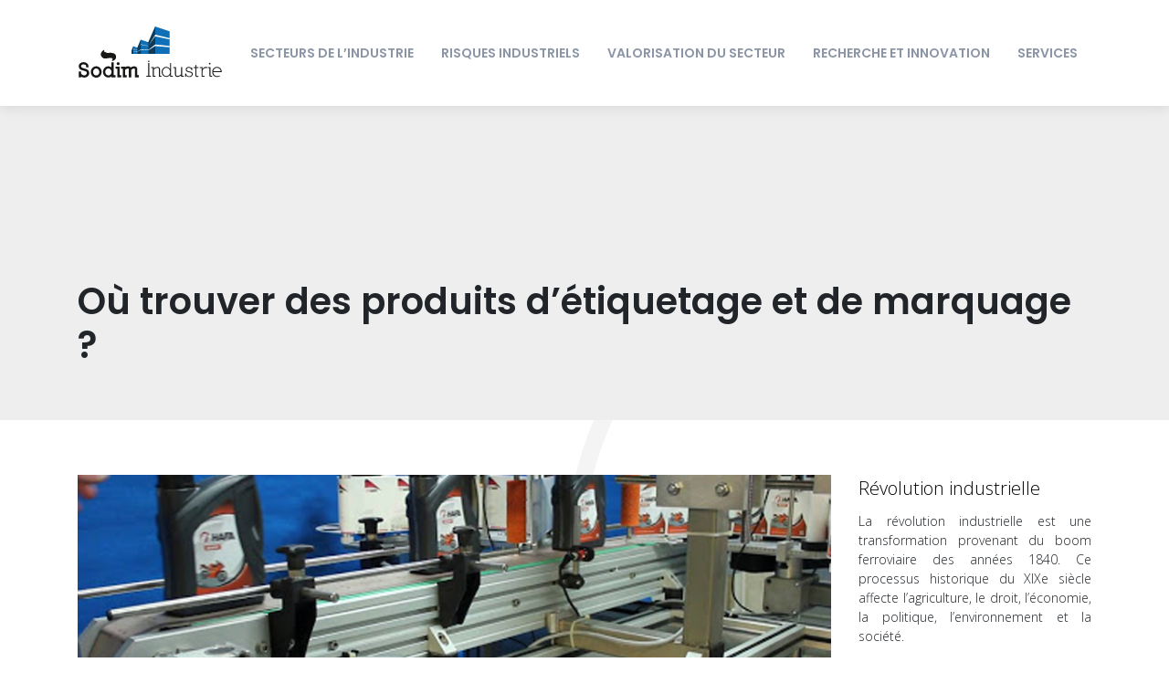

--- FILE ---
content_type: text/html; charset=UTF-8
request_url: https://www.sodim-industrie.fr/ou-trouver-des-produits-d-etiquetage-et-de-marquage/
body_size: 9167
content:
<!DOCTYPE html>
<html>
<head lang="fr-FR">
<meta charset="UTF-8">
<meta name="viewport" content="width=device-width">
<link rel="shortcut icon" href="https://www.sodim-industrie.fr/wp-content/uploads/2018/08/favicon-sodim-industrie.fr_.png" /><link val="default" ver="v 3.18.4" />
<meta name='robots' content='max-image-preview:large' />
<link rel='dns-prefetch' href='//stackpath.bootstrapcdn.com' />
<title>Tout sur les produits d’étiquetage et de marquage</title><meta name="description" content="Nouveau lancement de produits ? Avez-vous besoin d’un bon outil d’étiquetage et de marquage ? Découvrez tout ce qu’il faut savoir à ce sujet dans cet article."><link rel="alternate" title="oEmbed (JSON)" type="application/json+oembed" href="https://www.sodim-industrie.fr/wp-json/oembed/1.0/embed?url=https%3A%2F%2Fwww.sodim-industrie.fr%2Fou-trouver-des-produits-d-etiquetage-et-de-marquage%2F" />
<link rel="alternate" title="oEmbed (XML)" type="text/xml+oembed" href="https://www.sodim-industrie.fr/wp-json/oembed/1.0/embed?url=https%3A%2F%2Fwww.sodim-industrie.fr%2Fou-trouver-des-produits-d-etiquetage-et-de-marquage%2F&#038;format=xml" />
<style id='wp-img-auto-sizes-contain-inline-css' type='text/css'>
img:is([sizes=auto i],[sizes^="auto," i]){contain-intrinsic-size:3000px 1500px}
/*# sourceURL=wp-img-auto-sizes-contain-inline-css */
</style>
<style id='wp-block-library-inline-css' type='text/css'>
:root{--wp-block-synced-color:#7a00df;--wp-block-synced-color--rgb:122,0,223;--wp-bound-block-color:var(--wp-block-synced-color);--wp-editor-canvas-background:#ddd;--wp-admin-theme-color:#007cba;--wp-admin-theme-color--rgb:0,124,186;--wp-admin-theme-color-darker-10:#006ba1;--wp-admin-theme-color-darker-10--rgb:0,107,160.5;--wp-admin-theme-color-darker-20:#005a87;--wp-admin-theme-color-darker-20--rgb:0,90,135;--wp-admin-border-width-focus:2px}@media (min-resolution:192dpi){:root{--wp-admin-border-width-focus:1.5px}}.wp-element-button{cursor:pointer}:root .has-very-light-gray-background-color{background-color:#eee}:root .has-very-dark-gray-background-color{background-color:#313131}:root .has-very-light-gray-color{color:#eee}:root .has-very-dark-gray-color{color:#313131}:root .has-vivid-green-cyan-to-vivid-cyan-blue-gradient-background{background:linear-gradient(135deg,#00d084,#0693e3)}:root .has-purple-crush-gradient-background{background:linear-gradient(135deg,#34e2e4,#4721fb 50%,#ab1dfe)}:root .has-hazy-dawn-gradient-background{background:linear-gradient(135deg,#faaca8,#dad0ec)}:root .has-subdued-olive-gradient-background{background:linear-gradient(135deg,#fafae1,#67a671)}:root .has-atomic-cream-gradient-background{background:linear-gradient(135deg,#fdd79a,#004a59)}:root .has-nightshade-gradient-background{background:linear-gradient(135deg,#330968,#31cdcf)}:root .has-midnight-gradient-background{background:linear-gradient(135deg,#020381,#2874fc)}:root{--wp--preset--font-size--normal:16px;--wp--preset--font-size--huge:42px}.has-regular-font-size{font-size:1em}.has-larger-font-size{font-size:2.625em}.has-normal-font-size{font-size:var(--wp--preset--font-size--normal)}.has-huge-font-size{font-size:var(--wp--preset--font-size--huge)}.has-text-align-center{text-align:center}.has-text-align-left{text-align:left}.has-text-align-right{text-align:right}.has-fit-text{white-space:nowrap!important}#end-resizable-editor-section{display:none}.aligncenter{clear:both}.items-justified-left{justify-content:flex-start}.items-justified-center{justify-content:center}.items-justified-right{justify-content:flex-end}.items-justified-space-between{justify-content:space-between}.screen-reader-text{border:0;clip-path:inset(50%);height:1px;margin:-1px;overflow:hidden;padding:0;position:absolute;width:1px;word-wrap:normal!important}.screen-reader-text:focus{background-color:#ddd;clip-path:none;color:#444;display:block;font-size:1em;height:auto;left:5px;line-height:normal;padding:15px 23px 14px;text-decoration:none;top:5px;width:auto;z-index:100000}html :where(.has-border-color){border-style:solid}html :where([style*=border-top-color]){border-top-style:solid}html :where([style*=border-right-color]){border-right-style:solid}html :where([style*=border-bottom-color]){border-bottom-style:solid}html :where([style*=border-left-color]){border-left-style:solid}html :where([style*=border-width]){border-style:solid}html :where([style*=border-top-width]){border-top-style:solid}html :where([style*=border-right-width]){border-right-style:solid}html :where([style*=border-bottom-width]){border-bottom-style:solid}html :where([style*=border-left-width]){border-left-style:solid}html :where(img[class*=wp-image-]){height:auto;max-width:100%}:where(figure){margin:0 0 1em}html :where(.is-position-sticky){--wp-admin--admin-bar--position-offset:var(--wp-admin--admin-bar--height,0px)}@media screen and (max-width:600px){html :where(.is-position-sticky){--wp-admin--admin-bar--position-offset:0px}}

/*# sourceURL=wp-block-library-inline-css */
</style><style id='global-styles-inline-css' type='text/css'>
:root{--wp--preset--aspect-ratio--square: 1;--wp--preset--aspect-ratio--4-3: 4/3;--wp--preset--aspect-ratio--3-4: 3/4;--wp--preset--aspect-ratio--3-2: 3/2;--wp--preset--aspect-ratio--2-3: 2/3;--wp--preset--aspect-ratio--16-9: 16/9;--wp--preset--aspect-ratio--9-16: 9/16;--wp--preset--color--black: #000000;--wp--preset--color--cyan-bluish-gray: #abb8c3;--wp--preset--color--white: #ffffff;--wp--preset--color--pale-pink: #f78da7;--wp--preset--color--vivid-red: #cf2e2e;--wp--preset--color--luminous-vivid-orange: #ff6900;--wp--preset--color--luminous-vivid-amber: #fcb900;--wp--preset--color--light-green-cyan: #7bdcb5;--wp--preset--color--vivid-green-cyan: #00d084;--wp--preset--color--pale-cyan-blue: #8ed1fc;--wp--preset--color--vivid-cyan-blue: #0693e3;--wp--preset--color--vivid-purple: #9b51e0;--wp--preset--gradient--vivid-cyan-blue-to-vivid-purple: linear-gradient(135deg,rgb(6,147,227) 0%,rgb(155,81,224) 100%);--wp--preset--gradient--light-green-cyan-to-vivid-green-cyan: linear-gradient(135deg,rgb(122,220,180) 0%,rgb(0,208,130) 100%);--wp--preset--gradient--luminous-vivid-amber-to-luminous-vivid-orange: linear-gradient(135deg,rgb(252,185,0) 0%,rgb(255,105,0) 100%);--wp--preset--gradient--luminous-vivid-orange-to-vivid-red: linear-gradient(135deg,rgb(255,105,0) 0%,rgb(207,46,46) 100%);--wp--preset--gradient--very-light-gray-to-cyan-bluish-gray: linear-gradient(135deg,rgb(238,238,238) 0%,rgb(169,184,195) 100%);--wp--preset--gradient--cool-to-warm-spectrum: linear-gradient(135deg,rgb(74,234,220) 0%,rgb(151,120,209) 20%,rgb(207,42,186) 40%,rgb(238,44,130) 60%,rgb(251,105,98) 80%,rgb(254,248,76) 100%);--wp--preset--gradient--blush-light-purple: linear-gradient(135deg,rgb(255,206,236) 0%,rgb(152,150,240) 100%);--wp--preset--gradient--blush-bordeaux: linear-gradient(135deg,rgb(254,205,165) 0%,rgb(254,45,45) 50%,rgb(107,0,62) 100%);--wp--preset--gradient--luminous-dusk: linear-gradient(135deg,rgb(255,203,112) 0%,rgb(199,81,192) 50%,rgb(65,88,208) 100%);--wp--preset--gradient--pale-ocean: linear-gradient(135deg,rgb(255,245,203) 0%,rgb(182,227,212) 50%,rgb(51,167,181) 100%);--wp--preset--gradient--electric-grass: linear-gradient(135deg,rgb(202,248,128) 0%,rgb(113,206,126) 100%);--wp--preset--gradient--midnight: linear-gradient(135deg,rgb(2,3,129) 0%,rgb(40,116,252) 100%);--wp--preset--font-size--small: 13px;--wp--preset--font-size--medium: 20px;--wp--preset--font-size--large: 36px;--wp--preset--font-size--x-large: 42px;--wp--preset--spacing--20: 0.44rem;--wp--preset--spacing--30: 0.67rem;--wp--preset--spacing--40: 1rem;--wp--preset--spacing--50: 1.5rem;--wp--preset--spacing--60: 2.25rem;--wp--preset--spacing--70: 3.38rem;--wp--preset--spacing--80: 5.06rem;--wp--preset--shadow--natural: 6px 6px 9px rgba(0, 0, 0, 0.2);--wp--preset--shadow--deep: 12px 12px 50px rgba(0, 0, 0, 0.4);--wp--preset--shadow--sharp: 6px 6px 0px rgba(0, 0, 0, 0.2);--wp--preset--shadow--outlined: 6px 6px 0px -3px rgb(255, 255, 255), 6px 6px rgb(0, 0, 0);--wp--preset--shadow--crisp: 6px 6px 0px rgb(0, 0, 0);}:where(.is-layout-flex){gap: 0.5em;}:where(.is-layout-grid){gap: 0.5em;}body .is-layout-flex{display: flex;}.is-layout-flex{flex-wrap: wrap;align-items: center;}.is-layout-flex > :is(*, div){margin: 0;}body .is-layout-grid{display: grid;}.is-layout-grid > :is(*, div){margin: 0;}:where(.wp-block-columns.is-layout-flex){gap: 2em;}:where(.wp-block-columns.is-layout-grid){gap: 2em;}:where(.wp-block-post-template.is-layout-flex){gap: 1.25em;}:where(.wp-block-post-template.is-layout-grid){gap: 1.25em;}.has-black-color{color: var(--wp--preset--color--black) !important;}.has-cyan-bluish-gray-color{color: var(--wp--preset--color--cyan-bluish-gray) !important;}.has-white-color{color: var(--wp--preset--color--white) !important;}.has-pale-pink-color{color: var(--wp--preset--color--pale-pink) !important;}.has-vivid-red-color{color: var(--wp--preset--color--vivid-red) !important;}.has-luminous-vivid-orange-color{color: var(--wp--preset--color--luminous-vivid-orange) !important;}.has-luminous-vivid-amber-color{color: var(--wp--preset--color--luminous-vivid-amber) !important;}.has-light-green-cyan-color{color: var(--wp--preset--color--light-green-cyan) !important;}.has-vivid-green-cyan-color{color: var(--wp--preset--color--vivid-green-cyan) !important;}.has-pale-cyan-blue-color{color: var(--wp--preset--color--pale-cyan-blue) !important;}.has-vivid-cyan-blue-color{color: var(--wp--preset--color--vivid-cyan-blue) !important;}.has-vivid-purple-color{color: var(--wp--preset--color--vivid-purple) !important;}.has-black-background-color{background-color: var(--wp--preset--color--black) !important;}.has-cyan-bluish-gray-background-color{background-color: var(--wp--preset--color--cyan-bluish-gray) !important;}.has-white-background-color{background-color: var(--wp--preset--color--white) !important;}.has-pale-pink-background-color{background-color: var(--wp--preset--color--pale-pink) !important;}.has-vivid-red-background-color{background-color: var(--wp--preset--color--vivid-red) !important;}.has-luminous-vivid-orange-background-color{background-color: var(--wp--preset--color--luminous-vivid-orange) !important;}.has-luminous-vivid-amber-background-color{background-color: var(--wp--preset--color--luminous-vivid-amber) !important;}.has-light-green-cyan-background-color{background-color: var(--wp--preset--color--light-green-cyan) !important;}.has-vivid-green-cyan-background-color{background-color: var(--wp--preset--color--vivid-green-cyan) !important;}.has-pale-cyan-blue-background-color{background-color: var(--wp--preset--color--pale-cyan-blue) !important;}.has-vivid-cyan-blue-background-color{background-color: var(--wp--preset--color--vivid-cyan-blue) !important;}.has-vivid-purple-background-color{background-color: var(--wp--preset--color--vivid-purple) !important;}.has-black-border-color{border-color: var(--wp--preset--color--black) !important;}.has-cyan-bluish-gray-border-color{border-color: var(--wp--preset--color--cyan-bluish-gray) !important;}.has-white-border-color{border-color: var(--wp--preset--color--white) !important;}.has-pale-pink-border-color{border-color: var(--wp--preset--color--pale-pink) !important;}.has-vivid-red-border-color{border-color: var(--wp--preset--color--vivid-red) !important;}.has-luminous-vivid-orange-border-color{border-color: var(--wp--preset--color--luminous-vivid-orange) !important;}.has-luminous-vivid-amber-border-color{border-color: var(--wp--preset--color--luminous-vivid-amber) !important;}.has-light-green-cyan-border-color{border-color: var(--wp--preset--color--light-green-cyan) !important;}.has-vivid-green-cyan-border-color{border-color: var(--wp--preset--color--vivid-green-cyan) !important;}.has-pale-cyan-blue-border-color{border-color: var(--wp--preset--color--pale-cyan-blue) !important;}.has-vivid-cyan-blue-border-color{border-color: var(--wp--preset--color--vivid-cyan-blue) !important;}.has-vivid-purple-border-color{border-color: var(--wp--preset--color--vivid-purple) !important;}.has-vivid-cyan-blue-to-vivid-purple-gradient-background{background: var(--wp--preset--gradient--vivid-cyan-blue-to-vivid-purple) !important;}.has-light-green-cyan-to-vivid-green-cyan-gradient-background{background: var(--wp--preset--gradient--light-green-cyan-to-vivid-green-cyan) !important;}.has-luminous-vivid-amber-to-luminous-vivid-orange-gradient-background{background: var(--wp--preset--gradient--luminous-vivid-amber-to-luminous-vivid-orange) !important;}.has-luminous-vivid-orange-to-vivid-red-gradient-background{background: var(--wp--preset--gradient--luminous-vivid-orange-to-vivid-red) !important;}.has-very-light-gray-to-cyan-bluish-gray-gradient-background{background: var(--wp--preset--gradient--very-light-gray-to-cyan-bluish-gray) !important;}.has-cool-to-warm-spectrum-gradient-background{background: var(--wp--preset--gradient--cool-to-warm-spectrum) !important;}.has-blush-light-purple-gradient-background{background: var(--wp--preset--gradient--blush-light-purple) !important;}.has-blush-bordeaux-gradient-background{background: var(--wp--preset--gradient--blush-bordeaux) !important;}.has-luminous-dusk-gradient-background{background: var(--wp--preset--gradient--luminous-dusk) !important;}.has-pale-ocean-gradient-background{background: var(--wp--preset--gradient--pale-ocean) !important;}.has-electric-grass-gradient-background{background: var(--wp--preset--gradient--electric-grass) !important;}.has-midnight-gradient-background{background: var(--wp--preset--gradient--midnight) !important;}.has-small-font-size{font-size: var(--wp--preset--font-size--small) !important;}.has-medium-font-size{font-size: var(--wp--preset--font-size--medium) !important;}.has-large-font-size{font-size: var(--wp--preset--font-size--large) !important;}.has-x-large-font-size{font-size: var(--wp--preset--font-size--x-large) !important;}
/*# sourceURL=global-styles-inline-css */
</style>

<style id='classic-theme-styles-inline-css' type='text/css'>
/*! This file is auto-generated */
.wp-block-button__link{color:#fff;background-color:#32373c;border-radius:9999px;box-shadow:none;text-decoration:none;padding:calc(.667em + 2px) calc(1.333em + 2px);font-size:1.125em}.wp-block-file__button{background:#32373c;color:#fff;text-decoration:none}
/*# sourceURL=/wp-includes/css/classic-themes.min.css */
</style>
<link rel='stylesheet' id='sow-image-default-8b5b6f678277-css' href='https://www.sodim-industrie.fr/wp-content/uploads/siteorigin-widgets/sow-image-default-8b5b6f678277.css?ver=979ac03c2a70c048e95ea17115f43ec9' type='text/css' media='all' />
<link rel='stylesheet' id='sow-image-default-c67d20f9f743-css' href='https://www.sodim-industrie.fr/wp-content/uploads/siteorigin-widgets/sow-image-default-c67d20f9f743.css?ver=979ac03c2a70c048e95ea17115f43ec9' type='text/css' media='all' />
<link rel='stylesheet' id='default-css' href='https://www.sodim-industrie.fr/wp-content/themes/factory-templates-3/style.css?ver=979ac03c2a70c048e95ea17115f43ec9' type='text/css' media='all' />
<link rel='stylesheet' id='bootstrap4-css' href='https://www.sodim-industrie.fr/wp-content/themes/factory-templates-3/css/bootstrap4/bootstrap.min.css?ver=979ac03c2a70c048e95ea17115f43ec9' type='text/css' media='all' />
<link rel='stylesheet' id='font-awesome-css' href='https://stackpath.bootstrapcdn.com/font-awesome/4.7.0/css/font-awesome.min.css?ver=979ac03c2a70c048e95ea17115f43ec9' type='text/css' media='all' />
<link rel='stylesheet' id='aos-css' href='https://www.sodim-industrie.fr/wp-content/themes/factory-templates-3/css/aos.css?ver=979ac03c2a70c048e95ea17115f43ec9' type='text/css' media='all' />
<link rel='stylesheet' id='global-css' href='https://www.sodim-industrie.fr/wp-content/themes/factory-templates-3/css/global.css?ver=979ac03c2a70c048e95ea17115f43ec9' type='text/css' media='all' />
<link rel='stylesheet' id='style-css' href='https://www.sodim-industrie.fr/wp-content/themes/factory-templates-3/css/template.css?ver=979ac03c2a70c048e95ea17115f43ec9' type='text/css' media='all' />
<script type="text/javascript" src="https://www.sodim-industrie.fr/wp-content/themes/factory-templates-3/js/jquery.min.js?ver=979ac03c2a70c048e95ea17115f43ec9" id="jquery-js"></script>
<link rel="https://api.w.org/" href="https://www.sodim-industrie.fr/wp-json/" /><link rel="alternate" title="JSON" type="application/json" href="https://www.sodim-industrie.fr/wp-json/wp/v2/posts/2116" /><link rel="EditURI" type="application/rsd+xml" title="RSD" href="https://www.sodim-industrie.fr/xmlrpc.php?rsd" />
<link rel="canonical" href="https://www.sodim-industrie.fr/ou-trouver-des-produits-d-etiquetage-et-de-marquage/" />
<link rel='shortlink' href='https://www.sodim-industrie.fr/?p=2116' />
<meta name="google-site-verification" content="YJxxTWQFTLLyRQF_G8csM7EAcz03rXoD2pdk_vwWAlY" />
<link rel="preconnect" href="https://fonts.googleapis.com">
<link rel="preconnect" href="https://fonts.gstatic.com" crossorigin>
<link href="https://fonts.googleapis.com/css2?family=Open+Sans:wght@300&family=Poppins:wght@600&display=swap" rel="stylesheet">
<meta name="google-site-verification" content="IM1TwUvgOq20uWnCBYPZZzbKVDRit3XY0XgvGHyiSSE" /><style type="text/css">
  
.default_color_background,.menu-bars{background-color : #0F70B7 }
.default_color_text,a,h1 span,h2 span,h3 span,h4 span,h5 span,h6 span{color :#0F70B7 }
.navigation li a,.navigation li.disabled,.navigation li.active a,.owl-dots .owl-dot.active span,.owl-dots .owl-dot:hover span{background-color: #0F70B7;}
.block-spc{border-color:#0F70B7}
.default_color_border{border-color : #0F70B7 }
.fa-bars,.overlay-nav .close{color: #0F70B7;}
nav li a:after{background-color: #0F70B7;}
a{color : #0F70B7 }
a:hover{color : #71c3ff }
.main-menu,.bottom-menu{background-color:#fff;}
.main-menu.scrolling-down{-webkit-box-shadow: 0 2px 13px 0 rgba(0, 0, 0, .1);-moz-box-shadow: 0 2px 13px 0 rgba(0, 0, 0, .1);box-shadow: 0 2px 13px 0 rgba(0, 0, 0, .1);}   
nav li a{color:#8b95a6!important;}
nav li:hover > a,.current-menu-item > a{color:#000!important;}
.archive h1,.single h1{text-align:left!important;}
.archive .readmore{background-color:#0F70B7 ;}
.archive .readmore{color:#fff;}
.archive .readmore:hover{background-color:#8b95a6;}
.archive .readmore:hover{color:#fff;}
.archive .readmore{padding:6px 18px;}
.scrolling-down .logo-main{display: none;}
.scrolling-down .logo-sticky{display:inline-block;}
.single h2{font-size:22px!important}    
.single h3{font-size:18px!important}    
.single h4{font-size:15px!important}    
.single h5{font-size:15px!important}    
.single h6{font-size:15px!important}    
@media(max-width: 1024px){.main-menu.scrolling-down{position: fixed !important;}}
body{
background-image:url('/wp-content/uploads/2018/07/home_company3_slider_pic5.png');
background-position:top center;
background-repeat:no-repeat;
font-family: 'Open Sans', sans-serif;
}
h1,h2,h3,h4,h5,h6,nav a{font-family: 'Poppins', sans-serif;}
nav a{text-transform:uppercase;}
footer p{
text-align:justify;
}
.footer-widget{
font-size:20px;
margin-bottom:15px;
}
#Subheader{padding:150px 0}
.default-color-button{color:#fff;}
#Top_bar .menu>li>a span:not(.description){
padding:0 14px;
}
footer .first-element img{margin-top:-35px;}
#Footer .widgets_wrapper .widget {
    padding: 8px 0;
    margin-bottom: 0;
}
footer{padding-top:40px}
.single .post-data ul{padding: 0 0 0 15px;}
.single .blog-post-content{text-align:justify}
.single h2, .single h3, .single h4, .single h5, .single h6 {margin-top:15px;}
.single .blog-post-content img{padding:10px 0 15px;}
.nav-post-cat{padding-top:20px;}
.widget_sidebar {margin-bottom:40px;}
.widget_sidebar .sidebar-widget {
    font-size: 20px;
    color: #000;
    margin-bottom: 10px;
}</style>
</head>
<body class="wp-singular post-template-default single single-post postid-2116 single-format-standard wp-theme-factory-templates-3 catid-5 " style="">	
<div class="normal-menu menu-to-right main-menu fixed-top">	
<div class="container">

<nav class="navbar navbar-expand-xl pl-0 pr-0">

<a id="logo" href="https://www.sodim-industrie.fr">
<img class="logo-main" src="https://www.sodim-industrie.fr/wp-content/uploads/2018/08/logo-sodim-industrie.fr_.png" alt="logo">
<img class="logo-sticky" src="https://www.sodim-industrie.fr/wp-content/uploads/2018/08/logo-sodim-industrie.fr_.png" alt="logo"></a>
	


<button class="navbar-toggler" type="button" data-toggle="collapse" data-target="#navbarsExample06" aria-controls="navbarsExample06" aria-expanded="false" aria-label="Toggle navigation">
<span class="navbar-toggler-icon">
<div class="menu_btn">	
<div class="menu-bars"></div>
<div class="menu-bars"></div>
<div class="menu-bars"></div>
</div>
</span>
</button> 
<div class="collapse navbar-collapse" id="navbarsExample06">
<ul id="main-menu" class="navbar-nav ml-auto"><li id="menu-item-1896" class="menu-item menu-item-type-taxonomy menu-item-object-category current-post-ancestor current-menu-parent current-post-parent"><a href="https://www.sodim-industrie.fr/secteurs-de-l-industrie/">Secteurs de l&rsquo;industrie</a></li>
<li id="menu-item-1895" class="menu-item menu-item-type-taxonomy menu-item-object-category"><a href="https://www.sodim-industrie.fr/risques-industriels/">Risques industriels</a></li>
<li id="menu-item-1898" class="menu-item menu-item-type-taxonomy menu-item-object-category"><a href="https://www.sodim-industrie.fr/valorisation-du-secteur/">Valorisation du secteur</a></li>
<li id="menu-item-1894" class="menu-item menu-item-type-taxonomy menu-item-object-category"><a href="https://www.sodim-industrie.fr/recherche-et-innovation/">Recherche et innovation</a></li>
<li id="menu-item-1897" class="menu-item menu-item-type-taxonomy menu-item-object-category"><a href="https://www.sodim-industrie.fr/services/">Services</a></li>
</ul></div>
</nav>
</div>
</div>
<div class="main">
	<div class="subheader" style="background-position:top;">
<div id="mask" style=""></div>	<div class="container"><h1 class="title">Où trouver des produits d’étiquetage et de marquage ?</h1></div>
</div>
<div class="container">
<div class="row">
<div class="post-data col-md-9 col-lg-9 col-xs-12">
<div class="post-thumb text-center">
<img width="880" height="300" src="https://www.sodim-industrie.fr/wp-content/uploads/2021/03/etiquetage.jpg" class="attachment-post-large size-post-large wp-post-image" alt="étiquetage" decoding="async" fetchpriority="high" srcset="https://www.sodim-industrie.fr/wp-content/uploads/2021/03/etiquetage.jpg 880w, https://www.sodim-industrie.fr/wp-content/uploads/2021/03/etiquetage-300x102.jpg 300w, https://www.sodim-industrie.fr/wp-content/uploads/2021/03/etiquetage-768x262.jpg 768w" sizes="(max-width: 880px) 100vw, 880px" /></div>
<div class="blog-post-content">
<div style="text-align:justify">
<p><p>Vous comptez lancer votre propre marque de produit et cherchez une solution d’étiquetage et de marquage. Il existe de nombreux prestataires spécialisés dans les étiquettes, possédant d’une expertise et de matériels professionnels : <strong>étiqueteuse pour produit alimentaire</strong>, produit cosmétique, emballage, etc. Un bon marketing commence en effet par un marquage réussi. Pour trouver des produits d’étiquetage et de marquage, il ne suffit parfois de presque rien. </p>
<h2>Les revendeurs d’outils d’étiquetage et de marquage de produit sur Internet</h2>
<p> Sur le Web, vous pouvez trouver un nombre conséquent de prestataires de l’étiquetage qui utilisent des outils professionnels : <strong>étiqueteuse industrielle</strong>, <strong>imprimante étiquette industrielle</strong>, etc. Il s’agit de fabricants d’étiquettes et de fournisseurs de solutions pour le marquage de produits. Ces prestataires possèdent une longue expérience dans leur domaine et disposent par conséquent d’une expertise large, allant de l’impression au design, en passant par les conseils techniques et marketing. </p>
<p> Que vous soyez dans l’artisanat, la mode, l’esthétique, les produits industriels et manufacturiers ou encore le commerce, les professionnels de l’étiquetage peuvent répondre à vos attentes et vos moindres besoins. Peu importe la nature de votre projet, ces prestataires sont vos partenaires pour la promotion de votre marque et de vos produits. </p>
<p>Des experts de l’étiquetage tels que COSERM vous proposent de nombreux services autour des étiquettes et marquages de produits. Vous pouvez bénéficier d’une prestation de qualité avec la garantie d’être satisfait sur tous les plans. Si vous désirez en savoir plus sur ce professionnel, <a href="https://coserm.fr/">cliquez ici</a>. </p>
<h2>L’importance d’avoir une bonne étiqueteuse</h2>
<p> Avec les progrès et l’évolution des besoins du marché, les étiquettes remplissent des fonctions et des utilisations qui vont au-delà de la fourniture d’informations de base sur les produits. </p>
<p>Les recherches sur le comportement d’achat ont montré que les consommateurs prêtent attention à la fois à l’apparence physique de l’article et à sa qualité. Mais, rappelez-vous que la qualité ne peut être évaluée qu’après l’achat. La conception et l’emballage du produit jouent donc un rôle fondamental dans la décision d’achat des clients potentiels. Ils émettront des hypothèses en fonction de ce que vos étiquettes communiquent. En ce sens, l’étiquetage de vos produits, y compris l’<strong>étiquetage code barre</strong>, est la vitrine qui fait la différence et les rend particulièrement intéressants par rapport à ceux de la concurrence.</p>
<p> La conception de l’étiquette dépend de l’attrait du produit. Ainsi, vous devez analyser soigneusement chaque détail qui y est placé, d’où le besoin d’un prestataire qui propose bien plus que la conception d’une étiquette. Celle-ci doit contenir un message et un design clairs reflétant les valeurs et la personnalité de votre marque. Elle doit être frappante et facile à retenir, mais surtout centrée et pensée sur le public auquel elle s’adresse.</p>
<p> Captez l’attention de vos prospects et vos clients avec les meilleures étiquettes de qualité qui correspondent parfaitement à vos produits. </p>
<h2>Les différents types d’impressions d’étiquette</h2>
<p> Il existe différentes méthodes d’<strong>impression d’étiquettes</strong>. Pour vos produits, vous trouverez ci-dessous quelques-unes d’entre elles : </p>
<p>&#8211; La flexographie : c’est l’une des techniques d’impression les moins chères du marché. Il s’agit d’une technique simple, car elle utilise une <strong>étiqueteuse automatique</strong> à plaque gaufrée flexible (ou plaque flexographique). Elle permet un plus grand volume d’étiquettes. En raison de sa polyvalence, il s’agit d’une technique largement utilisée pour l’étiquetage des emballages. </p>
<p>&#8211; L’impression offset : c’est une méthode plus sophistiquée puisque l’étiquette n’a pas de contact avec la plaque. L’encre passe d’une plaque d’aluminium à un cylindre en caoutchouc. Puis elle est imprimée sur l’étiquette. </p>
<p>&#8211; La sérigraphie : c’est l’un des procédés les plus polyvalents permettant d’imprimer sur n’importe quelle surface, notamment le métal, le verre, le plastique ou le bois. Il s’agit d’une technique largement utilisée dans les impressions publicitaires. Selon la surface sur laquelle l’impression doit être faite, il peut s’agir d’une sérigraphie plane ou cylindrique. Les impressions à plat se font sur des petits produits tels que des boîtes de cosmétique, des boîtes d’allumettes, etc. En matière de sérigraphie cylindrique, il peut y avoir de l’impression offset qui est utilisée pour les bouteilles, canettes ou contenants de forme cylindrique. </p>
</div>






<div class="row nav-post-cat"><div class="col-6"><a href="https://www.sodim-industrie.fr/quel-est-le-role-d-un-bureau-d-etudes-avant-un-projet-industriel/"><i class="fa fa-arrow-left" aria-hidden="true"></i>Quel est le rôle d&rsquo;un bureau d&rsquo;études avant un projet industriel ?</a></div><div class="col-6"><a href="https://www.sodim-industrie.fr/qu-est-ce-que-la-maintenance-industrielle/"><i class="fa fa-arrow-left" aria-hidden="true"></i>Qu&rsquo;est-ce que la maintenance industrielle ?</a></div></div>
	
</div>


</div>
<div class="col-md-3 col-xs-12 col-lg-3">
<div class="sidebar">
<div class="widget-area">
<div class="widget_sidebar"><div class="sidebar-widget">Révolution industrielle</div>			<div class="textwidget"><p style="text-align: justify;">La révolution industrielle est une transformation provenant du boom ferroviaire des années 1840. Ce processus historique du XIXe siècle affecte l’agriculture, le droit, l’économie, la politique, l’environnement et la société.</p>
</div>
		</div><div class="widget_sidebar"><div class="sidebar-widget">Production industrielle</div>			<div class="textwidget"><p style="text-align: justify;">La production industrielle est un indicateur qui prend la forme d’un indice exprimant la fabrication des entités industrielles tout en recouvrant divers secteurs comme les activités manufacturières, extraction minière, électricité, gaz, eau et climatisation.</p>
</div>
		</div><div class="widget_sidebar"><div class="sidebar-widget">Secteur industriel</div>			<div class="textwidget"><p style="text-align: justify;">Le secteur industriel se distingue en industries d’extraction et industrie manufacturière. Le secteur industriel est défini dans la Comptabilité nationale. La structure financière, l’emploi et la croissance peuvent conduire à décomposer l’industrie en groupe de secteurs.</p>
</div>
		</div>



<style>
	.nav-post-cat .col-6 i{
		display: inline-block;
		position: absolute;
	}
	.nav-post-cat .col-6 a{
		position: relative;
	}
	.nav-post-cat .col-6:nth-child(1) a{
		padding-left: 18px;
		float: left;
	}
	.nav-post-cat .col-6:nth-child(1) i{
		left: 0;
	}
	.nav-post-cat .col-6:nth-child(2) a{
		padding-right: 18px;
		float: right;
	}
	.nav-post-cat .col-6:nth-child(2) i{
		transform: rotate(180deg);
		right: 0;
	}
	.nav-post-cat .col-6:nth-child(2){
		text-align: right;
	}
</style>




</div>
</div>
</div>
<script type="text/javascript">
$(document).ready(function() {
$( ".blog-post-content img" ).on( "click", function() {
var url_img = $(this).attr('src');
$('.img-fullscreen').html("<div><img src='"+url_img+"'></div>");
$('.img-fullscreen').fadeIn();
});
$('.img-fullscreen').on( "click", function() {
$(this).empty();
$('.img-fullscreen').hide();
});
});
</script>
</div>
  


</div>
</div>


<footer  style="background-color:#F1F4F9">
<div class="container widgets">
<div class="row">
<div class="col-md-3 col-xs-12">
<div class="widget_footer"><div
			
			class="so-widget-sow-image so-widget-sow-image-default-8b5b6f678277"
			
		>
<div class="sow-image-container">
		<img 
	src="https://www.sodim-industrie.fr/wp-content/uploads/2018/08/logo-sodim-industrie.fr_.png" width="160" height="60" sizes="(max-width: 160px) 100vw, 160px" title="logo-sodim-industrie" alt="logo-sodim-industrie" decoding="async" loading="lazy" 		class="so-widget-image"/>
	</div>

</div></div><div class="widget_footer">			<div class="textwidget"><p>En 2014, l’industrie française emploie 3,1 millions de salariés. Cela représente 2,4 % du PIB national soit l’équivalent de 166 milliards d’euros.</p>
</div>
		</div></div>
<div class="col-md-3 col-xs-12">
<div class="widget_footer"><div class="footer-widget">Équipements industriels</div>			<div class="textwidget"><p>Le concepteur d’équipements industriels doit respecter plusieurs réglementations appartenant au domaine de l’hygiène, qualité, sécurité et protection de l’environnement.</p>
</div>
		</div></div>
<div class="col-md-3 col-xs-12">
<div class="widget_footer"><div class="footer-widget">Secteur aéronautique</div>			<div class="textwidget"><p style="text-align: justify;">Les industries spatiales, aéronautiques et militaires sont proches. Le secteur aéronautique rassemble des activités de fabrication, conception et commercialisation des aéronefs…</p>
</div>
		</div></div>
<div class="col-md-3 col-xs-12">
<div class="widget_footer"><div
			
			class="so-widget-sow-image so-widget-sow-image-default-c67d20f9f743"
			
		>
<div class="sow-image-container">
		<img 
	src="https://www.sodim-industrie.fr/wp-content/uploads/2018/08/Secteur-aeronautique-1.jpg" width="150" height="200" sizes="(max-width: 150px) 100vw, 150px" title="Secteur aeronautique" alt="Secteur aeronautique" decoding="async" loading="lazy" 		class="so-widget-image"/>
	</div>

</div></div></div>
</div>
</div>
</footer>

<script type="speculationrules">
{"prefetch":[{"source":"document","where":{"and":[{"href_matches":"/*"},{"not":{"href_matches":["/wp-*.php","/wp-admin/*","/wp-content/uploads/*","/wp-content/*","/wp-content/plugins/*","/wp-content/themes/factory-templates-3/*","/*\\?(.+)"]}},{"not":{"selector_matches":"a[rel~=\"nofollow\"]"}},{"not":{"selector_matches":".no-prefetch, .no-prefetch a"}}]},"eagerness":"conservative"}]}
</script>
<p class="text-center" style="margin-bottom: 0px"><a href="/plan-du-site/">Plan du site</a></p><script type="text/javascript" src="https://www.sodim-industrie.fr/wp-content/themes/factory-templates-3/js/bootstrap.min.js" id="bootstrap4-js"></script>
<script type="text/javascript" src="https://www.sodim-industrie.fr/wp-content/themes/factory-templates-3/js/aos.js" id="aos-js"></script>
<script type="text/javascript" src="https://www.sodim-industrie.fr/wp-content/themes/factory-templates-3/js/rellax.min.js" id="rellax-js"></script>
<script type="text/javascript" src="https://www.sodim-industrie.fr/wp-content/themes/factory-templates-3/js/default_script.js" id="default_script-js"></script>



<script type="text/javascript">
jQuery('.remove-margin-bottom').parent(".so-panel").css("margin-bottom","0px");

let calcScrollValue = () => {
  let scrollProgress = document.getElementById("progress");
  let progressValue = document.getElementById("back_to_top");
  let pos = document.documentElement.scrollTop;
  let calcHeight = document.documentElement.scrollHeight - document.documentElement.clientHeight;
  let scrollValue = Math.round((pos * 100) / calcHeight);
  if (pos > 500) {
    progressValue.style.display = "grid";
  } else {
    progressValue.style.display = "none";
  }
  scrollProgress.addEventListener("click", () => {
    document.documentElement.scrollTop = 0;
  });
  scrollProgress.style.background = `conic-gradient( ${scrollValue}%, #fff ${scrollValue}%)`;
};
window.onscroll = calcScrollValue;
window.onload = calcScrollValue;



</script>
<script type="text/javascript">
var nav = jQuery('.main-menu:not(.creative-menu-open)');
var menu_height = jQuery(".main-menu").height();  
jQuery(window).scroll(function () { 
if (jQuery(this).scrollTop() > 125) { 
nav.addClass("fixed-menu");
jQuery(".main-menu").addClass("scrolling-down");
jQuery("#before-menu").css("height",menu_height);
setTimeout(function(){ jQuery('.fixed-menu').css("top", "0"); },600)
} else {
jQuery(".main-menu").removeClass("scrolling-down");
nav.removeClass("fixed-menu");
jQuery("#before-menu").css("height","0px");
jQuery('.fixed-menu').css("top", "-200px");
nav.attr('style', '');
}
});
</script>

<script type="text/javascript">
AOS.init({
  once: true,
});
</script>

<div class="img-fullscreen"></div>

 

</body>
</html>   